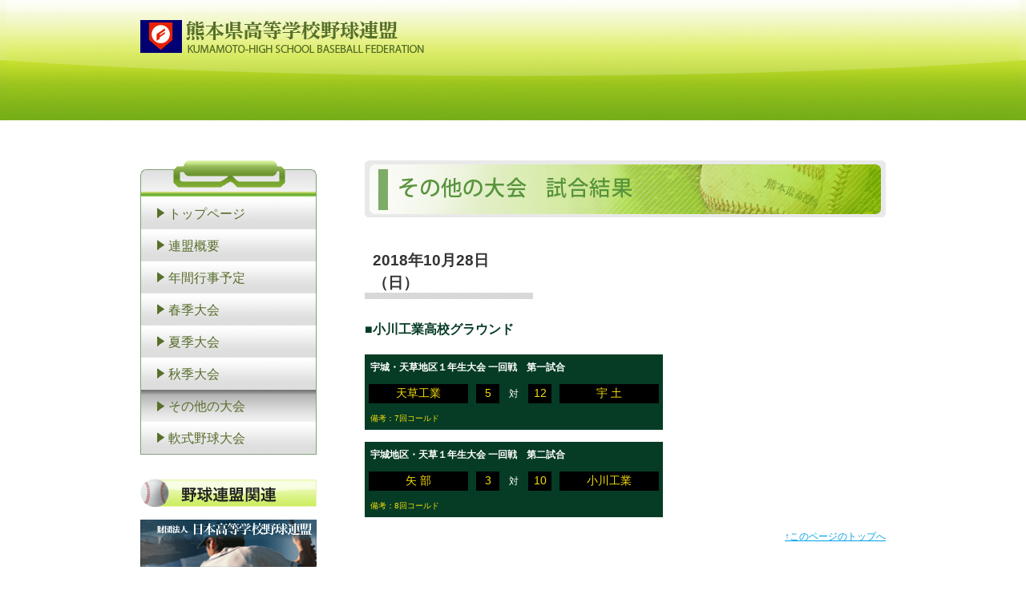

--- FILE ---
content_type: text/html
request_url: http://kumamoto-kouyaren.com/tournament-other/pastgame/20181028-fgr-uki.html
body_size: 4707
content:
<!DOCTYPE html PUBLIC "-//W3C//DTD XHTML 1.0 Transitional//EN" "http://www.w3.org/TR/xhtml1/DTD/xhtml1-transitional.dtd">
<html xmlns="http://www.w3.org/1999/xhtml">
<head>
	<meta http-equiv="Content-Type" content="text/html;charset=UTF-8" />
	<title>その他の大会 - 熊本県高等学校野球連盟</title>

	<link rel="stylesheet" type="text/css" href="../../css/reset.css" media="all" />
	<link rel="stylesheet" type="text/css" href="../../css/style.css" media="all" />


	<!--[if IE 6]>
	<script src="../../js/DD_belatedPNG_0.0.8a-min.js"></script>
	<script>DD_belatedPNG.fix('img, .png_bg');</script>
	<![endif]-->

	<style type="text/css">
	<!--
		body {background:url(../../image/sub_repeat_bg.jpg) repeat-x;}
		div#wrapper {
			width: 100%;
			background: url(../../image/sub_head_bg.jpg) no-repeat center top;
			display:table;
		}
		div#header {height: 150px;}
	-->
	</style>

<script type="text/javascript">
  var _gaq = _gaq || [];
  _gaq.push(['_setAccount', 'UA-24289557-1']);
  _gaq.push(['_trackPageview']);

  (function() {
    var ga = document.createElement('script'); ga.type = 'text/javascript'; ga.async = true;
    ga.src = ('https:' == document.location.protocol ? 'https://ssl' : 'http://www') + '.google-analytics.com/ga.js';
    var s = document.getElementsByTagName('script')[0]; s.parentNode.insertBefore(ga, s);
  })();
</script>

</head>
<body>

<div id="wrapper">
	<div id="header">
		<p class="logo"><a href="../../"><img src="../../image/logo.png" alt="熊本県高等学校野球連盟" width="355" height="41" /></a></p>
	</div>

	<div id="container" class="clearfix">
		<div id="side">
			<ul>
				<li><a href="../../">トップページ</a></li>
				<li><a href="../../federation/">連盟概要</a></li>
				<li><a href="../../schedule/">年間行事予定</a></li>
				<li><a href="../../tournament-spring/">春季大会</a></li>
				<li><a href="../../tournament-summer/">夏季大会</a></li>
				<li><a href="../../tournament-autumn/">秋季大会</a></li>
				<li><a href="../../tournament-other/" class="active">その他の大会</a></li>
				<li><a href="../../tournament-rubberball/">軟式野球大会</a></li>
			</ul>
			<h3><img src="../../image/side_linkheader.gif" alt="野球連盟関連" width="220" height="36" /></h3>
			<div class="banner"><a href="http://www.jhbf.or.jp/"><img src="../../image/jkouyaren_bn.gif" alt="財団法人 日本高等学校野球連盟" width="220" height="59" /></a></div>
			<div class="address">
				<h4>熊本県高等学校野球連盟</h4>
				<p>〒860-0862<br />熊本市中央区黒髪2丁目22番1号<br />熊本県立済々黌高等学校内</p>
				<p>TEL: 096-345-6125<br />FAX: 096-245-6315</p>
			</div>
		</div>


		<div id="content">
			<h1><img src="../image/h1_pageheader.jpg" alt="その他の大会" width="650" height="71" /></h1>

			<h2 class="result_date">2018年10月28日（日）</h2>

			<h3 class="result_ground">■小川工業高校グラウンド</h3>

			<!-- ここから -->
			<div class="noscoreboard">
				<table cellpadding="0" cellspacing="0" border="0">
					<tr>
						<td colspan="5" class="tname">宇城・天草地区１年生大会 一回戦　第一試合</td>
					</tr>
					<tr>
						<td class="tb1">天草工業</td>
						<td class="tb2">5</td>
						<td class="tb3">対</td>
						<td class="tb2">12</td>
						<td class="tb1">宇 土</td>
					</tr>
					<tr>
						<td colspan="5" class="tnote">備考：7回コールド</td>
					</tr>
				</table>
			</div>
			<!-- ここまで -->

            <!-- ここから -->
			<div class="noscoreboard">
				<table cellpadding="0" cellspacing="0" border="0">
					<tr>
						<td colspan="5" class="tname">宇城地区・天草１年生大会 一回戦　第二試合</td>
					</tr>
					<tr>
						<td class="tb1">矢 部</td>
						<td class="tb2">3</td>
						<td class="tb3">対</td>
						<td class="tb2">10</td>
						<td class="tb1">小川工業</td>
					</tr>
					<tr>
						<td colspan="5" class="tnote">備考：8回コールド</td>
					</tr>
				</table>
			</div>
			<!-- ここまで -->





			<!--
			<div class="no_game">
				<p></p>
			</div>
			-->


            			<p class="pagetop"><a href="#header">↑このページのトップへ</a></p>

		</div>


	</div>












	<div id="footer">
		<div class="container">
			<div class="men"><img src="../../image/footer_illust.gif" alt="" width="88" height="144" /></div>
			<div class="copy"><img src="../../image/copyright.gif" alt="" /></div>
		</div>
	</div>
</div>

</body>
</html>